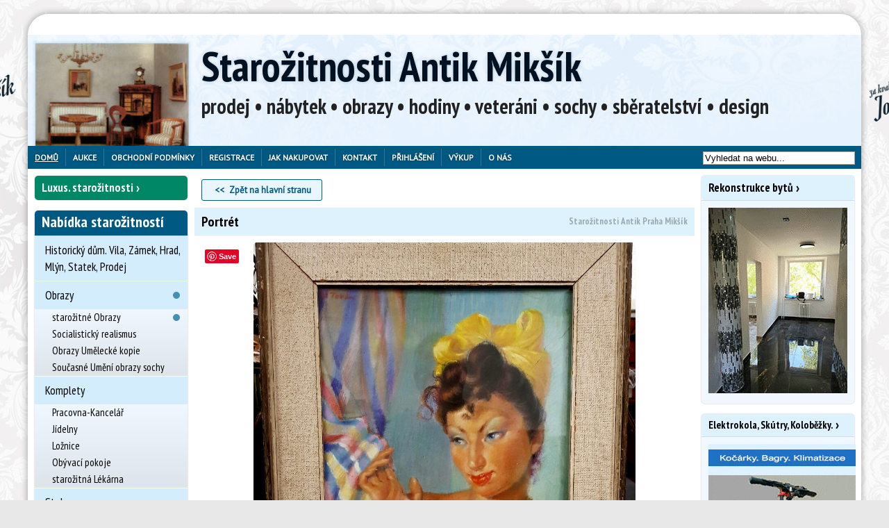

--- FILE ---
content_type: text/html; charset=utf-8
request_url: https://www.antiquemobel.cz/inzerat/12380/portret.html?ask
body_size: 16390
content:

<!doctype html>

<html>

<head>

	<title>Portrét - Starožitnosti Antik Mikšík</title>

	<meta charset="utf-8"/>

	<meta name="viewport" content="width=device-width, initial-scale=1"/>

	<meta http-equiv="Content-Language" content="cs"/>

	<meta name="p:domain_verify" content="5083d4abb07bd34d099f2e3aac858bad"/>

	
		<meta name="description" content="Pastel na kartonu, původní rám. Původ Francie, datace 1930, Art-Deco"/>

	
	
		<meta property="og:site_name" content="Starožitnictví Antik Praha Mikšík">

		<meta property="og:type" content="product.item">

		<meta property="og:url" content="https://www.antiquemobel.cz/inzerat/12380/portret.html">

		<meta property="og:title" content="Portrét - Starožitnosti Antik Mikšík">

		<meta property="og:description" content="Pastel na kartonu, původní rám. Původ Francie, datace 1930, Art-Deco">

		<meta property="og:image" content="https://www.antiquemobel.cz/images/1/23/80/51343.jpg">

		<meta property="og:image:url" content="https://www.antiquemobel.cz/images/1/23/80/51343.jpg">

		<meta property="og:image:secure_url" content="https://www.antiquemobel.cz/images/1/23/80/51343.jpg">

		<link rel="publisher" href="http://plus.google.com/+AntiquemobelCz/"/>

	
	<link type="text/css" href="/templates/default/css/cached.css?_=1702030173" rel="stylesheet" />
<link type="text/css" href="/css/custom-theme/jquery-ui-1.7.1.custom.css" rel="stylesheet" />
<link type="text/css" href="/templates/default/css/print.css" rel="stylesheet" media="print" />
<link type="text/css" href="/js/slick/slick.min.css?ver=1" rel="stylesheet" media="screen" />
<link type="text/css" href="/js/slick/slick-theme.min.css?ver=1" rel="stylesheet" media="screen" />
<link type="text/css" href="/js/fancybox-1.3.4/jquery.fancybox-1.3.4.css" rel="stylesheet" media="screen" />
<script>
﻿/*! head.load - v1.0.3 */
(function(n,t){"use strict";function w(){}function u(n,t){if(n){typeof n=="object"&&(n=[].slice.call(n));for(var i=0,r=n.length;i<r;i++)t.call(n,n[i],i)}}function it(n,i){var r=Object.prototype.toString.call(i).slice(8,-1);return i!==t&&i!==null&&r===n}function s(n){return it("Function",n)}function a(n){return it("Array",n)}function et(n){var i=n.split("/"),t=i[i.length-1],r=t.indexOf("?");return r!==-1?t.substring(0,r):t}function f(n){(n=n||w,n._done)||(n(),n._done=1)}function ot(n,t,r,u){var f=typeof n=="object"?n:{test:n,success:!t?!1:a(t)?t:[t],failure:!r?!1:a(r)?r:[r],callback:u||w},e=!!f.test;return e&&!!f.success?(f.success.push(f.callback),i.load.apply(null,f.success)):e||!f.failure?u():(f.failure.push(f.callback),i.load.apply(null,f.failure)),i}function v(n){var t={},i,r;if(typeof n=="object")for(i in n)!n[i]||(t={name:i,url:n[i]});else t={name:et(n),url:n};return(r=c[t.name],r&&r.url===t.url)?r:(c[t.name]=t,t)}function y(n){n=n||c;for(var t in n)if(n.hasOwnProperty(t)&&n[t].state!==l)return!1;return!0}function st(n){n.state=ft;u(n.onpreload,function(n){n.call()})}function ht(n){n.state===t&&(n.state=nt,n.onpreload=[],rt({url:n.url,type:"cache"},function(){st(n)}))}function ct(){var n=arguments,t=n[n.length-1],r=[].slice.call(n,1),f=r[0];return(s(t)||(t=null),a(n[0]))?(n[0].push(t),i.load.apply(null,n[0]),i):(f?(u(r,function(n){s(n)||!n||ht(v(n))}),b(v(n[0]),s(f)?f:function(){i.load.apply(null,r)})):b(v(n[0])),i)}function lt(){var n=arguments,t=n[n.length-1],r={};return(s(t)||(t=null),a(n[0]))?(n[0].push(t),i.load.apply(null,n[0]),i):(u(n,function(n){n!==t&&(n=v(n),r[n.name]=n)}),u(n,function(n){n!==t&&(n=v(n),b(n,function(){y(r)&&f(t)}))}),i)}function b(n,t){if(t=t||w,n.state===l){t();return}if(n.state===tt){i.ready(n.name,t);return}if(n.state===nt){n.onpreload.push(function(){b(n,t)});return}n.state=tt;rt(n,function(){n.state=l;t();u(h[n.name],function(n){f(n)});o&&y()&&u(h.ALL,function(n){f(n)})})}function at(n){n=n||"";var t=n.split("?")[0].split(".");return t[t.length-1].toLowerCase()}function rt(t,i){function e(t){t=t||n.event;u.onload=u.onreadystatechange=u.onerror=null;i()}function o(f){f=f||n.event;(f.type==="load"||/loaded|complete/.test(u.readyState)&&(!r.documentMode||r.documentMode<9))&&(n.clearTimeout(t.errorTimeout),n.clearTimeout(t.cssTimeout),u.onload=u.onreadystatechange=u.onerror=null,i())}function s(){if(t.state!==l&&t.cssRetries<=20){for(var i=0,f=r.styleSheets.length;i<f;i++)if(r.styleSheets[i].href===u.href){o({type:"load"});return}t.cssRetries++;t.cssTimeout=n.setTimeout(s,250)}}var u,h,f;i=i||w;h=at(t.url);h==="css"?(u=r.createElement("link"),u.type="text/"+(t.type||"css"),u.rel="stylesheet",u.href=t.url,t.cssRetries=0,t.cssTimeout=n.setTimeout(s,500)):(u=r.createElement("script"),u.type="text/"+(t.type||"javascript"),u.src=t.url);u.onload=u.onreadystatechange=o;u.onerror=e;u.async=!1;u.defer=!1;t.errorTimeout=n.setTimeout(function(){e({type:"timeout"})},7e3);f=r.head||r.getElementsByTagName("head")[0];f.insertBefore(u,f.lastChild)}function vt(){for(var t,u=r.getElementsByTagName("script"),n=0,f=u.length;n<f;n++)if(t=u[n].getAttribute("data-headjs-load"),!!t){i.load(t);return}}function yt(n,t){var v,p,e;return n===r?(o?f(t):d.push(t),i):(s(n)&&(t=n,n="ALL"),a(n))?(v={},u(n,function(n){v[n]=c[n];i.ready(n,function(){y(v)&&f(t)})}),i):typeof n!="string"||!s(t)?i:(p=c[n],p&&p.state===l||n==="ALL"&&y()&&o)?(f(t),i):(e=h[n],e?e.push(t):e=h[n]=[t],i)}function e(){if(!r.body){n.clearTimeout(i.readyTimeout);i.readyTimeout=n.setTimeout(e,50);return}o||(o=!0,vt(),u(d,function(n){f(n)}))}function k(){r.addEventListener?(r.removeEventListener("DOMContentLoaded",k,!1),e()):r.readyState==="complete"&&(r.detachEvent("onreadystatechange",k),e())}var r=n.document,d=[],h={},c={},ut="async"in r.createElement("script")||"MozAppearance"in r.documentElement.style||n.opera,o,g=n.head_conf&&n.head_conf.head||"head",i=n[g]=n[g]||function(){i.ready.apply(null,arguments)},nt=1,ft=2,tt=3,l=4,p;if(r.readyState==="complete")e();else if(r.addEventListener)r.addEventListener("DOMContentLoaded",k,!1),n.addEventListener("load",e,!1);else{r.attachEvent("onreadystatechange",k);n.attachEvent("onload",e);p=!1;try{p=!n.frameElement&&r.documentElement}catch(wt){}p&&p.doScroll&&function pt(){if(!o){try{p.doScroll("left")}catch(t){n.clearTimeout(i.readyTimeout);i.readyTimeout=n.setTimeout(pt,50);return}e()}}()}i.load=i.js=ut?lt:ct;i.test=ot;i.ready=yt;i.ready(r,function(){y()&&u(h.ALL,function(n){f(n)});i.feature&&i.feature("domloaded",!0)})})(window);
/*
//# sourceMappingURL=head.load.min.js.map
*/</script>
<script>
	head.js('/js/jquery.min.js','/js/jquery.migrate.js','/js/jquery.cookie.min.js','/js/slick/slick.min.js','/js/fancybox-1.3.4/jquery.easing-1.3.pack2.js','/js/fancybox-1.3.4/jquery.mousewheel.min.js','/js/last.js','/js/matchHeight.min.js','/js/scripts.js');
</script>
<script>
head.ready("last.js", function() { 	$(document).ready(function() {		let $selected    = $(".page .main_catalog .selected"),			 $menuWrapper = $(".main_catalog .menu_out");		if($menuWrapper.length > 0 && $menuWrapper[0].offsetWidth >= (window.innerWidth - 10)) {			if($selected.length === 0) {				$(".page .main_catalog").hide();			} else {				$menuWrapper.find("label.show-catalog").css("display", "none");				$selected.parents("li.level0").siblings("li.level0").hide();			}		}		let $moreLinks = $(".more-link");		$moreLinks.each(function() {			let $btn = $(this);			$btn.on("click", function(e) {				e.preventDefault();				let $more = $btn.siblings(".more");				if($more.hasClass("hidden")) {					$more.removeClass("hidden");					$btn.html("Zobrazit méně");				} else {					$more.addClass("hidden");					$btn.html(" ... Zobrazit více");				}			});		});	});
});
</script>
<script>
head.ready("last.js", function() { 
var arrayUnique = function(a) {
    return a.reduce(function(p, c) {
        if (p.indexOf(c) < 0) p.push(c);
        return p;
    }, []);
};
Array.prototype.remove = function(value) {
  var idx = this.indexOf(value);
  if (idx != -1) {
      return this.splice(idx, 1); // The second parameter is the number of elements to remove.
  }
  return false;
}

var cb = [];

$( document ).ready(function() {
	$(".unfavbutton").click(function(e) {
			if (typeof ga!='undefined') { ga('send', 'event', 'Buttons', 'unfav', 'Detail'); }
	        e.preventDefault();
			cb.remove($(this).data('id'));
			$.get('fav/unfav'+'/'+$(this).data('id'));

			$("#fav_clipboard span").text(cb.length);

			$(this).hide();
			$("#favbutton"+$(this).data('id')).show();
	});

	$(".favbutton").click(function(e) {
	        e.preventDefault();

		if (typeof ga!='undefined') { ga('send', 'event', 'Buttons', 'fav', 'Detail'); }
        var cart = $('#fav_clipboard').show();
        var imgtodrag = $(this);
		cb.push(imgtodrag.data('id'));
		cb = arrayUnique(cb);
		$.get('fav/fav'+'/'+$(this).data('id'));
		
		$("#fav_clipboard span").text(cb.length);
        if (imgtodrag) {
            var imgclone = imgtodrag.clone()
                .offset({
                top: imgtodrag.offset().top,
                left: imgtodrag.offset().left
            })
                .css({
                'opacity': '0.5',
                    'position': 'absolute',
                    'height': '30px',
                    'width': '100px',
                    'z-index': '100'
            })
                .appendTo($('body'))
                .animate({
                'top': cart.offset().top,
                    'left': cart.offset().left,
                    'width': '100px',
                    'height': '5px'
            }, 1000, 'easeInOutExpo');
            
            imgclone.animate({
                'width': 100,
                'height': 0
            }, function(){
                $(this).detach();
            });
        }
		$(this).hide();
		$("#unfavbutton"+$(this).data('id')).show();

    });		
});

});
</script>

	<script type="text/javascript">

		WebFontConfig = {

			google: {families: ['PT+Sans::latin,latin-ext', 'PT+Sans+Narrow:400,700:latin,latin-ext']}

		};

		(function() {

			var wf = document.createElement('script');

			wf.src = ('https:' == document.location.protocol ? 'https' : 'http') +

				'://ajax.googleapis.com/ajax/libs/webfont/1/webfont.js';

			wf.type = 'text/javascript';

			wf.async = 'true';

			var s = document.getElementsByTagName('script')[0];

			s.parentNode.insertBefore(wf, s);

		})();

	</script>

	<script>

		(function(i, s, o, g, r, a, m) {

			i['GoogleAnalyticsObject'] = r;

			i[r] = i[r] || function() {

				(i[r].q = i[r].q || []).push(arguments)

			}, i[r].l = 1 * new Date();

			a = s.createElement(o),

				m = s.getElementsByTagName(o)[0];

			a.async = 1;

			a.src = g;

			m.parentNode.insertBefore(a, m)

		})(window, document, 'script', 'https://www.google-analytics.com/analytics.js', 'ga');



		ga('create', 'UA-78379708-1', 'auto');

		ga('send', 'pageview');



	</script>
	
	<link rel="stylesheet" href="https://cdn.jsdelivr.net/gh/fancyapps/fancybox@3.5.7/dist/jquery.fancybox.min.css" />
	<style type="text/css">
	.fancybox-bg { width: 100%; height: 100%; }
	</style>

</head>

<body class="page">

<div id="fb-root"></div>

<script>(function(d, s, id) {

		var js, fjs = d.getElementsByTagName(s)[0];

		if(d.getElementById(id)) {

			return;

		}

		js = d.createElement(s);

		js.id = id;

		js.src = "//connect.facebook.net/cs_CZ/sdk.js#xfbml=1&version=v2.9";

		fjs.parentNode.insertBefore(js, fjs);

	}(document, 'script', 'facebook-jssdk'));</script>


<div class='top-shadow'></div>


<div class="envelope">

	<!-- module -->
<section>
	<div class="kvalita-r">
			<div class="mod_custom ">
					</div>
	
	</div>	<!-- /module -->
</section>
<!-- module -->
<section>
	<div class="kvalita-l">
			<div class="mod_custom ">
					</div>
	
	</div>	<!-- /module -->
</section>

	<div class="outer">

		<header>

			<div class="header">

				
				
				
				<!-- module -->
<section>
	
			<div class="mod_fav ">
			
	


<div id="fav_clipboard" style='width: 200px;height: 30px;font-size: 15px;position: absolute;top: -26px;right: 20px;display:none'>
<img alt="Oblíbené" src="/images/star.png" /> <a href="/oblibene/">Oblíbené: <span id="fav_count"></span> položek</a></div>
		</div>
	
		<!-- /module -->
</section>
<!-- module -->
<section>
	<div class="popiswebu">
			<div class="mod_custom ">
			<!--<h2 style='font-size:24px'>prodej &bull; nábytek &bull; obrazy &bull; hodiny &bull; veteráni &bull; sochy &bull; sběratelství</h2>-->		</div>
	
	</div>	<!-- /module -->
</section>
<!-- module -->
<section>
	
			<div class="mod_shophead ">
			<div id="logo"><h1 class='title'><a href="/">Starožitnosti Antik Mikšík</a></h1></div>
<div class='popiswebu'>
<h2 class='catclaim'>prodej • nábytek • obrazy • hodiny • veteráni • sochy • sběratelství • design</h2>
</div>		</div>
	
		<!-- /module -->
</section>

			</div>

			<div class="top">

				<!-- module -->
<section>
	
			<div class="mod_custom ">
			<div class="mobile-home">
<a href="/">Domů</a>
</div>
<div class="mobile-login">
<a href="/login">Přihlášení</a>
</div>		</div>
	
		<!-- /module -->
</section>
<!-- module -->
<section>
	
			<div class="mod_menu ">
			<nav><div class='menu_out'>
<label for="show-menu" class='show-menu' style='display:none' ></label>
<input type="checkbox" id="show-menu" role="button"  style='display:none' /><ul class='menu'>
<li class='hide  selected'><a href="/" class="selected">Domů</a>
 <ul> <!-- sub -->
<li class='hide  '><a href="/novinky">Novinky</a></li>
<li class='hide  '><a href="/slevy">Slevy</a></li>

 </ul> <!-- /sub --> 
</li>
<li class='hide  '><a href="/aukce">Aukce</a></li>
<li class='hide  '><a href="/podminky">Obchodní podmínky</a></li>
<li class='hide  '><a href="/registrace">Registrace</a></li>
<li class='hide  '><a href="/jak-nakupovat">Jak nakupovat</a>
 <ul> <!-- sub -->
<li class='hide  '><a href="/jak-nakupovat/jak-nakupovat">Jak nakupovat</a></li>
<li class='hide  '><a href="/kupni-smlouva?print=1">Kupní smlouva</a></li>

 </ul> <!-- /sub --> 
</li>
<li class='hide  '><a href="/kontakt">Kontakt</a>
 <ul> <!-- sub -->
<li class='hide nomobile '><a href="/kontakt">Kontakt</a></li>
<li class='hide nomobile '><a href="/kontakt/poptavka">Poptávka</a></li>

 </ul> <!-- /sub --> 
</li>
<li class='hide  '><a href="/login">Přihlášení</a></li>
<li class='hide  '><a href="/vykup">Výkup</a></li>
<li class='hide  '><a href="/kontakt/o-nas">O nás</a>
 <ul> <!-- sub -->
<li class='hide  '><a href="/o-nas-link/gdpr">GDPR</a></li>

 </ul> <!-- /sub --> 
</li>
</ul>

</div> <!-- menu_out --> 
</nav>
		</div>
	
		<!-- /module -->
</section>
<!-- module -->
<section>
	<div class="search">
			<div class="mod_custom  ahref">
			<form action="/search" method='get'>
<div>
<input id='searchinput' name='q' value='Vyhledat na webu...' onclick="this.value=''" />
<input class='hidden' type='submit' name='ok' value='Hledat' />
</div>
</form>		</div>
	
	</div>	<!-- /module -->
</section>
<!-- module -->
<section>
	<div class="google-translate">
			<div class="mod_custom ">
			<div id="google_translate_element"></div><script type="text/javascript">function googleTranslateElementInit() {new google.translate.TranslateElement({pageLanguage: 'cs', layout: google.translate.TranslateElement.InlineLayout.SIMPLE}, 'google_translate_element');}</script><script type="text/javascript" src="//translate.google.com/translate_a/element.js?cb=googleTranslateElementInit"></script>		</div>
	
	</div>	<!-- /module -->
</section>

			</div>



			
		</header>



		<div class="main">

			<aside>

				<div class="side">

					<!-- module -->
<section class="in-row-1">
	<div class="nabytek-jako-sperk_mobile">
		<div class="module mod_custom  ahref">
		<h2 ><a href="/luxusni-starozitnosti" style="">Luxus. starožitnosti</a></h2>
				</div>
	
	</div>	<!-- /module -->
</section>
<!-- module -->
<section class="in-row-1">
	<div class="aukce-odkaz">
		<div class="module mod_custom  ahref">
		<h2 ><a href="/aukce" style="">Aukce</a></h2>
				</div>
	
	</div>	<!-- /module -->
</section>
<!-- module -->
<section class="in-row-2">
	<div class="in-row-2-link-3">
		<div class="module mod_custom  ahref">
		<h2 ><a href="/obrazy" style="">Obrazy</a></h2>
				</div>
	
	</div>	<!-- /module -->
</section>
<!-- module -->
<section class="in-row-2">
	<div class="in-row-2-link-2">
		<div class="module mod_custom  ahref">
		<h2 ><a href="/starozitne-hodiny" style="">Hodiny</a></h2>
				</div>
	
	</div>	<!-- /module -->
</section>
<!-- module -->
<section>
	<div class="mod_catalog main_catalog">
		<div class="module mod_catalog ">
		<h2 >Nabídka starožitností</h2>
					<div class="module_content">
				<nav><div class='menu_out'>
<label for="show-catalog-starozitnosti" class='show-catalog'></label>
<input type="checkbox" class="show-catalog" id="show-catalog-starozitnosti" role="button" style='display:none' checked="checked"/><ul id='menu-catalog-starozitnosti' class='menu-catalog'>
<li class='level0'><div class='modcatlink level0 '><a href="/historicky-dum-vila-zamek-hrad-mlyn-statek-prodej" class="level0">Historický dům. Vila, Zámek, Hrad, Mlýn, Statek, Prodej</a></div></li>
<li class='level0'><input id='modcat157' type='checkbox'  />
<div class='modcatlink level0 '><a href="/obrazy" class="level0 marked ">Obrazy</a></div><label for='modcat157'></label>
 <ul > <!-- sub -->
<li class='level1'><div class='modcatlink level1 '><a href="/starozitne-obrazy-prodej" class="marked level1">starožitné Obrazy</a></div></li>
<li class='level1'><div class='modcatlink level1 '><a href="/socialisticky-realismu-obraz-socha" class="level1">Socialistický realismus</a></div></li>
<li class='level1'><div class='modcatlink level1 '><a href="/obraz-socha-kopie" class="level1">Obrazy Umělecké kopie</a></div></li>
<li class='level1'><div class='modcatlink level1 '><a href="/soucasne-umeni-obraz-socha" class="level1">Současné Umění obrazy sochy</a></div></li>

 </ul> <!-- /sub --> 
</li>
<li class='level0'><input id='modcat156' type='checkbox'  />
<div class='modcatlink level0 '><a href="/komplety-nabytek" class="level0">Komplety</a></div><label for='modcat156'></label>
 <ul > <!-- sub -->
<li class='level1'><div class='modcatlink level1 '><a href="/starozitna-pracovna-kancelar" class="level1">Pracovna-Kancelář</a></div></li>
<li class='level1'><div class='modcatlink level1 '><a href="/starozitna-jidelna-komplety" class="level1">Jídelny</a></div></li>
<li class='level1'><div class='modcatlink level1 '><a href="/starozitna-loznice" class="level1">Ložnice</a></div></li>
<li class='level1'><div class='modcatlink level1 '><a href="/starozitny-obyvaci-pokoj-komplet" class="level1">Obývací pokoje</a></div></li>
<li class='level1'><div class='modcatlink level1 '><a href="/starozitna-lekarna-doza-vaha" class="level1">starožitná Lékárna</a></div></li>

 </ul> <!-- /sub --> 
</li>
<li class='level0 special-mark'><input id='modcat222' type='checkbox'  />
<div class='modcatlink level0 '><a href="/stoly" class="level0">Stoly</a></div><label for='modcat222'></label>
 <ul > <!-- sub -->
<li class='level1 special-mark'><div class='modcatlink level1 '><a href="/jidelni-stul-stolek" class="level1">Jídelní stoly</a></div></li>
<li class='level1 special-mark'><div class='modcatlink level1 '><a href="/starozitne-pracovni-stoly" class="level1">Pracovní stoly</a></div></li>
<li class='level1 special-mark'><div class='modcatlink level1 '><a href="/konferencni-servirovaci-stolky" class="level1">Konferenční, servírovací stolky</a></div></li>
<li class='level1 special-mark'><div class='modcatlink level1 '><a href="/konzolove-toaletni-stolky-hraci" class="level1">Konzolové, toaletní, hrací stolky</a></div></li>

 </ul> <!-- /sub --> 
</li>
<li class='level0'><input id='modcat151' type='checkbox'  />
<div class='modcatlink level0 '><a href="/starozitny-nabytek" class="level0">Nábytek</a></div><label for='modcat151'></label>
 <ul > <!-- sub -->
<li class='level1'><div class='modcatlink level1 '><a href="/starozitne-kreslo-zidle-gauc-sofa" class="level1">Křesla židle pohovky</a></div></li>
<li class='level1'><div class='modcatlink level1 '><a href="/starozitne-zrcadlo" class="level1">Zrcadla</a></div></li>
<li class='level1'><div class='modcatlink level1 '><a href="/starozitny-sklenik-stribrnik" class="level1">Skleníky</a></div></li>
<li class='level1'><div class='modcatlink level1 '><a href="/starozitna-knihovna" class="level1">Knihovny</a></div></li>
<li class='level1'><div class='modcatlink level1 '><a href="/starozitna-skrin" class="level1">Skříně</a></div></li>
<li class='level1'><div class='modcatlink level1 '><a href="/starozitny-sekretar-kabinet" class="level1">Sekretáře</a></div></li>
<li class='level1'><div class='modcatlink level1 '><a href="/starozitny-pribornik-talirnik" class="level1">Příborníky</a></div></li>
<li class='level1'><div class='modcatlink level1 '><a href="/starozitna-komoda-manzetnik" class="level1">Komody</a></div></li>
<li class='level1'><div class='modcatlink level1 '><a href="/starozitna-truhla-pokladna" class="level1">Truhly</a></div></li>
<li class='level1'><div class='modcatlink level1 '><a href="/starozitny-kredenc" class="level1">Kredenc</a></div></li>
<li class='level1'><div class='modcatlink level1 '><a href="/starozitny-paravan-police" class="level1">Paravany Police</a></div></li>
<li class='level1'><div class='modcatlink level1 '><a href="/starozitny-vesak-sloup" class="level1">Věšáky Sloupy</a></div></li>
<li class='level1'><div class='modcatlink level1 '><a href="/krb-krbove-oblozeni-antik" class="level1">Krbové obložení</a></div></li>
<li class='level1'><div class='modcatlink level1 '><a href="/starozotna-kamna-americka-kachlova-krb" class="level1">Kamna, krby</a></div></li>
<li class='level1'><div class='modcatlink level1 '><a href="/starozitny-lustr-lampa-svitidlo" class="level1">Lustry lampy svítidla</a></div></li>

 </ul> <!-- /sub --> 
</li>
<li class='level0'><div class='modcatlink level0 '><a href="/industrial-antik" class="level0">Industrial</a></div></li>
<li class='level0'><input id='modcat158' type='checkbox'  />
<div class='modcatlink level0 '><a href="/starozitne-hodiny" class="level0">Hodiny</a></div><label for='modcat158'></label>
 <ul > <!-- sub -->
<li class='level1'><div class='modcatlink level1 '><a href="/starozitne-pendlovky" class="level1">Pendlovky</a></div></li>
<li class='level1'><div class='modcatlink level1 '><a href="/starozitne-nastenne-hodiny" class="level1">Nástěnné Hodiny</a></div></li>
<li class='level1'><div class='modcatlink level1 '><a href="/starozitne-podlahove-hodiny" class="level1">Podlahové Hodiny</a></div></li>
<li class='level1'><div class='modcatlink level1 '><a href="/starozitne-stolni-hodiny" class="level1">Stolní, Krbové Hodiny</a></div></li>
<li class='level1'><div class='modcatlink level1 '><a href="/starozitne-kapesni-hodinky" class="level1">Kapesní Hodinky</a></div></li>
<li class='level1'><div class='modcatlink level1 '><a href="/starozitne-naramkove-hodinky" class="level1">Náramkové Hodinky</a></div></li>
<li class='level1'><div class='modcatlink level1 '><a href="/hodinky-prim" class="level1">Hodinky PRIM</a></div></li>
<li class='level1'><div class='modcatlink level1 '><a href="/starozitne-vezni-hodiny" class="level1">Věžní Hodiny</a></div></li>
<li class='level1'><div class='modcatlink level1 '><a href="/art-deco-hodiny" class="level1">Art Deco Hodiny</a></div></li>
<li class='level1'><div class='modcatlink level1 '><a href="/empirove-hodiny-miksik" class="level1">Empírové Hodiny</a></div></li>
<li class='level1'><div class='modcatlink level1 '><a href="/biedermeier-hodiny-miksik" class="level1">Biedermeier Hodiny</a></div></li>

 </ul> <!-- /sub --> 
</li>
<li class='level0'><input id='modcat193' type='checkbox'  />
<div class='modcatlink level0 '><a href="/historicke-zbrane-vsechny" class="level0">Historické zbraně</a></div><label for='modcat193'></label>
 <ul > <!-- sub -->
<li class='level1'><div class='modcatlink level1 '><a href="/historicke-zbrane" class="level1">Historické zbraně</a></div></li>
<li class='level1'><div class='modcatlink level1 '><a href="/zbrane-uniformy-militarie" class="level1">Zbraně, uniformy, militaria 1939-45</a></div></li>
<li class='level1'><div class='modcatlink level1 '><a href="/lovecky-tesak" class="level1">Lovecký Tesák</a></div></li>

 </ul> <!-- /sub --> 
</li>
<li class='level0'><input id='modcat152' type='checkbox'  />
<div class='modcatlink level0 '><a href="/sberatelstvi-starozitnosti" class="level0">Sběratelství</a></div><label for='modcat152'></label>
 <ul > <!-- sub -->
<li class='level1'><div class='modcatlink level1 '><a href="/sberatelstvi-2" class="level1">Sběratelství 2</a></div></li>
<li class='level1'><div class='modcatlink level1 '><a href="/knihy" class="level1">Knihy</a></div></li>
<li class='level1'><div class='modcatlink level1 '><a href="/orchestrion-flasinet-polyphon" class="level1">Orchestrion Flašinet Polyphon</a></div></li>
<li class='level1'><div class='modcatlink level1 '><a href="/starozitne-hracky-auta-kocarky-panenky" class="level1">Panenky Kočárky Auta Hračky</a></div></li>
<li class='level1'><div class='modcatlink level1 '><a href="/starozitne-kocarky" class="level1">Kočárky</a></div></li>
<li class='level1'><div class='modcatlink level1 '><a href="/loutky" class="level1">Loutky</a></div></li>
<li class='level1'><div class='modcatlink level1 '><a href="/betlem-vanocni-ozdoby" class="level1">Betlémy</a></div></li>
<li class='level1'><div class='modcatlink level1 '><a href="/reklamni-cedule-zasobnik-kasa" class="level1">Reklamní předměty</a></div></li>
<li class='level1'><div class='modcatlink level1 '><a href="/starozitne-sklo-vaza-misa-doza" class="level1">Sklo-Váza</a></div></li>
<li class='level1'><div class='modcatlink level1 '><a href="/starozitny-porcelan-socha-doza" class="level1">Porcelán</a></div></li>
<li class='level1'><div class='modcatlink level1 '><a href="/starozitne-hudebni-nastroje-housle-harmonika-harfa-piano" class="level1">Hudební nástroje</a></div></li>
<li class='level1'><div class='modcatlink level1 '><a href="/zidovske-obradni-predmety" class="level1">Židovské obřadní předměty</a></div></li>
<li class='level1'><div class='modcatlink level1 '><a href="/pivni-korbel" class="level1">Pivní Korbely</a></div></li>
<li class='level1'><div class='modcatlink level1 '><a href="/starozitny-trezor-popelka-zamek-pokladna" class="level1">Trezory, Zámky, kované Pokladny</a></div></li>
<li class='level1'><div class='modcatlink level1 '><a href="/starozitny-narezovy-stroje-berkel" class="level1">Berkel - Nářezové stroje</a></div></li>
<li class='level1'><div class='modcatlink level1 '><a href="/starozitny-psaci-stroj" class="level1">Psací stroje</a></div></li>
<li class='level1'><div class='modcatlink level1 '><a href="/starozitny-mlynek-kavomlynky" class="level1">Mlýnky Hmoždíře</a></div></li>
<li class='level1'><div class='modcatlink level1 '><a href="/kompas-barometr-dalekohled" class="level1">Kompas, Barometr, Dalekohled</a></div></li>
<li class='level1'><div class='modcatlink level1 '><a href="/orientalni-koberc" class="level1">Orientální koberce</a></div></li>
<li class='level1'><div class='modcatlink level1 '><a href="/starozitne-cinove-nadobi-talir-svicen-korbel" class="level1">Cínové nádobí - svícny</a></div></li>
<li class='level1'><div class='modcatlink level1 '><a href="/kovana-mriz-brana-zabradli-zamek" class="level1">Kovářské práce</a></div></li>
<li class='level1'><div class='modcatlink level1 '><a href="/okna-vrata-dvere" class="level1">Stará okna vrata dveře vitráže</a></div></li>
<li class='level1'><div class='modcatlink level1 '><a href="/kniha-pohled-plakat-papir" class="level1">Knihy pohledy plakáty</a></div></li>
<li class='level1'><div class='modcatlink level1 '><a href="/vanocni-ozdoby" class="level1">Vánoční ozdoby</a></div></li>
<li class='level1'><div class='modcatlink level1 '><a href="/velikonocni-kraslice" class="level1">Velikonoční Kraslice</a></div></li>

 </ul> <!-- /sub --> 
</li>
<li class='level0'><input id='modcat153' type='checkbox'  />
<div class='modcatlink level0 '><a href="/starozitne-sochy" class="level0">Sochy</a></div><label for='modcat153'></label>
 <ul > <!-- sub -->
<li class='level1'><div class='modcatlink level1 '><a href="/maska-socha-afrika-asie" class="level1">Sochy, Masky, Afrika, Asie</a></div></li>
<li class='level1'><div class='modcatlink level1 '><a href="/starozitna-socha-plastiky" class="level1">starožitné Sochy</a></div></li>

 </ul> <!-- /sub --> 
</li>
<li class='level0'><input id='modcat155' type='checkbox'  />
<div class='modcatlink level0 '><a href="/sperky-sberatelstvi" class="level0">Šperky</a></div><label for='modcat155'></label>
 <ul > <!-- sub -->
<li class='level1'><div class='modcatlink level1 '><a href="/sperky-zlato-stribro-kameny" class="level1">Šperky zlato stříbro</a></div></li>

 </ul> <!-- /sub --> 
</li>
<li class='level0'><div class='modcatlink level0 '><a href="/veterani" class="level0">Veteráni</a></div></li>
<li class='level0'><div class='modcatlink level0 '><a href="/technicke" class="level0">Technické kuriozity</a></div></li>
<li class='level0'><div class='modcatlink level0 '><a href="/historicke-zemedelske-stroje" class="level0">Historické zemědělské stroje</a></div></li>
<li class='level0'><input id='modcat175' type='checkbox'  />
<div class='modcatlink level0 '><a href="/kolonial-reznik-reklamni-predmety" class="level0">Koloniál. Starý obchod 1930</a></div><label for='modcat175'></label>
 <ul > <!-- sub -->
<li class='level1'><div class='modcatlink level1 '><a href="/starozitne-reklamni-cedule" class="level1">Reklama Koloniál</a></div></li>
<li class='level1'><div class='modcatlink level1 '><a href="/zasobnik-na-kavu-ocet-horcici-petrolej" class="level1">Zásobník Kávu Ocet Hořčici Petrolej</a></div></li>
<li class='level1'><div class='modcatlink level1 '><a href="/stara-prazirna-na-kavu" class="level1">Pražírna na Kávu</a></div></li>
<li class='level1'><div class='modcatlink level1 '><a href="/starozitna-pokladna-kasa" class="level1">Pokladna. Kasa. National</a></div></li>
<li class='level1'><div class='modcatlink level1 '><a href="/starozitne-vahy" class="level1">Váhy kupecké, kuchyňské, lékařské,</a></div></li>
<li class='level1'><div class='modcatlink level1 '><a href="/kolonial-stary-ochod" class="level1">Koloniál. Starý obchod</a></div></li>
<li class='level1'><div class='modcatlink level1 '><a href="/stary-reznicky-kram" class="level1">Řeznický Krám</a></div></li>
<li class='level1'><div class='modcatlink level1 '><a href="/reznicke-lednice" class="level1">Řeznické Lednice</a></div></li>
<li class='level1'><div class='modcatlink level1 '><a href="/new-node" class="level1">Berkel Zbrojovka nářezové stroje</a></div></li>
<li class='level1'><div class='modcatlink level1 '><a href="/stare-penize-bankovky" class="level1">Staré peníze, bankovky</a></div></li>
<li class='level1'><div class='modcatlink level1 '><a href="/stare-reklamni-katalogy" class="level1">Reklamní katalogy, účetní knihy</a></div></li>
<li class='level1'><div class='modcatlink level1 '><a href="/stare-lahve-pivo-limonada" class="level1">Lahve Pivo Mléko Sodovka</a></div></li>
<li class='level1'><div class='modcatlink level1 '><a href="/stara-figurina-reklamni-pana" class="level1">Figuriny</a></div></li>
<li class='level1'><div class='modcatlink level1 '><a href="/kupecky-regal" class="level1">Kupecký regál</a></div></li>

 </ul> <!-- /sub --> 
</li>
<li class='level0'><div class='modcatlink level0 '><a href="/skrine" class="level0">Skříně</a></div></li>
</ul>

</div> <!-- menu_out --> 
</nav><br class='clear' />				<div class="clear" style="clear:both"></div>
			</div>
				</div>
	
	</div>	<!-- /module -->
</section>
<!-- module -->
<section>
	
			<div class="mod_shophead ">
			<div class='vykup-wrap'><a href='/vykup'><div class='vykup vykup-starozitnosti'><em>Výkup starožitností</em></div></a></div>		</div>
	
		<!-- /module -->
</section>
<!-- module -->
<section>
	
			<div class="mod_custom ">
			<div class='pujcovna-wrap'>
<a href='/vyber-starozitnosti/pujcovna-starozitna-slapaci-auta-kocarky-hracky'><div class='pujcovna'></div></a>
</div>		</div>
	
		<!-- /module -->
</section>
<!-- module -->
<section>
	
		<div class="module mod_article  ahref">
		<h2 ><a href="/clanek/30/pujcovna-starozitnosti.html">Půjčovna starožitností</a></h2>
				</div>
	
		<!-- /module -->
</section>
<!-- module -->
<section>
	
		<div class="module mod_sendpage ">
		<h2 >Poslat stránku</h2>
					<div class="module_content">
				

<div class="sendpageform">
<strong></strong>
<form action="/odeslat" method="post" accept-charset="utf-8" enctype="multipart/form-data"><input type='hidden' id='ck_39' value='0' />
<script>
document.getElementById('ck_39').value++;
</script>
<div>
<input type="hidden" name="formid" value="39" /><input type="hidden" name="url" value="https://www.antiquemobel.cz/inzerat/12380/portret.html" />
<input type="text" name="name" value="" placeholder="Vaše jméno" /><input type="text" name="email" value="" placeholder="E-mail známého" /><input type="submit" name="save" value="Odeslat" class="button" /></div>
</form></div><!-- /contactform -->

				<div class="clear" style="clear:both"></div>
			</div>
				</div>
	
		<!-- /module -->
</section>

					<br class="clear"/>

				</div> <!-- side -->

			</aside>



			<div class="content">

				<main>

					<!-- module -->
<section>
	
			<div class="mod_shophead ">
					</div>
	
		<!-- /module -->
</section>

					
					<a href="/" class="home-link double-chevron">Zpět na hlavní stranu</a>


<div class="addetail addetail2 ">

    
    <h1 itemprop="name">

        Portrét
        <span class="gray">Starožitnosti Antik Praha Mikšík</span>
    </h1>

    <div class="addetail_content">

        
    </div>
	
	<script type="application/ld+json">
        {
            "@context": "http://schema.org",
            "@type": "Product",
            "description": "Pastel na kartonu, původní rám. Původ Francie, datace 1930, Art-Deco",
            "name": "Portrét",
            "image": "https://www.antiquemobel.cz/images/1/23/80/51343.jpg",
                        "offers": {
                "@type": "Offer",
                "availability": "http://schema.org/InStock",
                "price": "5000",
                "priceCurrency": "CZK",
				"priceValidUntil": "2028-01-21",
				"url": "https://www.antiquemobel.cz/inzerat/12380"
            },
                        "brand": {
				"@type": "Thing",
				"name": "Antik Mikšík"
			},
            "sku": "12380"
        }
    </script>

    <div class="detail-photo-new">

        <div class="main-photo"><a href="/images/1/23/80/51343.jpg" title="Portrét" class="imgborder slideshow" data-fancybox="gallery" itemprop="image" data-image-url="/images/1/23/80/51343.jpg"><img src="/images/1/23/80/51343.jpg" alt="Portrét" /></a><a href="https://www.pinterest.com/pin/create/button/" data-pin-do="buttonPin" data-pin-media="https://www.antiquemobel.cz/images/1/23/80/51343.jpg"></a></div>
    </div>

        
    
    <div class='pushbox'>Líbí se Vám tento inzerát? <a class="phone" href="tel:00420602679919"><span class='icon-phone'></span> 602 679 919</a></div>
<div class="price-block"><div  class="price"><span >5 000</span> Kč</div><div  class="price"><span >&euro; 216</div></div>
    <div class="buttons">

        <a id="askbutton" href="/ask/index/12380" rel="nofollow" class="anybutton greenbutton">Dotaz</a><a id="resbutton" href="/buy/index/12380" rel="nofollow" class="buybutton">Rezervovat</a><a id="buybutton" href="/buy/index/12380" rel="nofollow" class="buybutton redbutton">Koupit</a><a id="borrowbutton" href="/buy/index/12380" rel="nofollow" class="buybutton redbutton">Půjčit</a><a href="/jak-nakupovat" class="anybutton bluebutton">Jak nakupovat?</a><a id="favbutton12380" class="favbutton anybutton greenbutton"  data-id="12380" href="javascript:void(0)">Do oblíbených</a><a id="unfavbutton12380" class="unfavbutton anybutton" style="display:none"  data-id="12380" href="javascript:void(0)">Odebrat z oblíbených</a><a href="#" class="anybutton" onclick="window.print()">Vytisknout</a>
    </div>

    <a name="buy"></a><div id='buy' style='display:none'><div class="infoplaceholder"></div><script type="text/javascript">
	$(document).ready(function() {
		$("#captcha1_hidden").val('24760');
		$("#captcha1").val('24760');
		$("#captchabox1").remove();
		/*$('a.popup').fancybox({
										 'titleShow': false,
										 'autoDimensions': false,
										 'width': '75%',
										 'height': '75%'
									 });*/
	});
</script>
<h3>Nákup Portrét</h3>Položka: <strong>Portrét</strong><br />Číslo nabídky: 12380<br /><br /><div class="orderform">
	<form action="/buy/index/12380" method="post" accept-charset="utf-8" enctype="multipart/form-data"><input type="hidden" name="return" value="inzerat/12380/portret.html?buy#buy" />	<dl>
		<dt><strong>ÚDAJE KUPUJÍCÍHO:</strong></dt>
		<dd>&nbsp;</dd>
	</dl>
	<dl style="border: 1px solid #000;padding: 1rem 0;">
				<dt>&nbsp;</dt>
				<dd><input type="radio" name="gender" value="pan" checked="checked" />Pan<input type="radio" name="gender" value="paní" />Paní</dd>
				<dt><strong>Jméno a příjmení:</strong></dt>
		<dd><input type="text" id="name" name="name" value="" /></dd>
				<dt><strong>Telefon:</strong></dt>
		<dd><input type="text" id="phone" name="phone" value="" /></dd>
					<dt><label for="email">E-Mail</label></dt>
			<dd><input type="text" id="email" name="email" value="" /></dd>
				</dl>
	<dl>
		<dt><strong>ÚDAJE PRO DORUČENÍ:</strong></dt>
		<dd>(údaje pro dopravní společnost TopTrans)</dd>
	</dl>
	<dl style="border: 1px solid #000;padding: 1rem 0;">
				<dt><label for="address1">Ulice, č.p.</label>:</dt>
		<dd><input type="text" id="address1" name="address1" value="" /></dd>
				<dt><label for="city">Obec</label>:</dt>
		<dd><input type="text" id="city" name="city" value="" /></dd>
				<dt><label for="zip">PSČ</label>:</dt>
		<dd><input type="text" id="zip" name="zip" value="" /></dd>
				<dt><label for="state">Stát</label>:</dt>
		<dd><input type="text" id="state" name="state" value="" /></dd>
	</dl>
	<dl>
		<dt><strong>FAKTURAČNÍ ÚDAJE:</strong></dt>
		<dd>(údaje jsou nepovinné, ale faktura bude vystavena jen při vyplnění)</dd>
	</dl>
	<dl style="border: 1px solid #000;padding: 1rem 0;">
				<dt><label style="font-weight: normal" for="company_name">Firma</label>:</dt>
		<dd><input type="text" id="company_name" name="company_name" value="" /></dd>
				<dt><label style="font-weight: normal" for="company_person">Jméno a příjmení</label>:</dt>
		<dd><input type="text" id="company_person" name="company_person" value="" /></dd>
				<dt><label style="font-weight: normal" for="company_id">IČ</label>:</dt>
		<dd><input type="text" id="company_id" name="company_id" value="" /></dd>
				<dt><label style="font-weight: normal" for="tax_id">DIČ</label>:</dt>
		<dd><input type="text" id="tax_id" name="tax_id" value="" /></dd>
				<dt><label style="font-weight: normal" for="company_street">Ulice, č.p.</label>:</dt>
		<dd><input type="text" id="company_street" name="company_street" value="" /></dd>
				<dt><label style="font-weight: normal" for="company_city">Obec</label>:</dt>
		<dd><input type="text" id="company_city" name="company_city" value="" /></dd>
				<dt><label style="font-weight: normal" for="company_zip">PSČ</label>:</dt>
		<dd><input type="text" id="company_zip" name="company_zip" value="" /></dd>
				<dt><label style="font-weight: normal" for="company_state">Stát</label>:</dt>
		<dd><input type="text" id="company_state" name="company_state" value="" /></dd>
	</dl>
	<dl style="border: 1px solid #000;padding: 1rem 0;">
				<dt><label for="notice">Zpráva prodejci</label>:</dt>
		<dd><textarea id="notice" name="notice" cols="50" rows="10">Kupuji „Portrét”.</textarea></dd>
				<dt><label for="heavyweight">Balné účtovat</label>:</dt>
				<dd><input type="radio" name="heavyweight" value="0" checked="checked" />do 20kg (300 Kč)<input type="radio" name="heavyweight" value="1" />nad 20kg (500Kč)</dd>

					<dt><label for="gdpr">&nbsp;</label></dt>
			<dd>
				<input type="hidden" name="gdpr" value="0" /><input type="checkbox" id="gdpr" name="gdpr" value="1" autocomplete="off" />				Uděluji souhlas ke <a href="/zpracovani-osobnich-udaju" target="_blank">zpracování osobních údajů</a>			</dd>
			</dl>
	<input type="hidden" name="reserve" value="0" /><input type="hidden" id="captcha1_hidden" name="captcha" value="" />		<dl id="captchabox1">
			<dt><label for="captcha">Vepište toto číslo: 24760</label></dt>
			<dd><input type="text" id="captcha1" name="captcha" value="" /></dd>
		</dl>
			<br class='clear'/>
	<dl>
<dt> &nbsp; </dt><dd>
<div style='display:table-cell'>
Dopravu zajišťuje firma TopTrans, více v <a href="/jak-nakupovat" class='popup'>informacích o dopravě</a>
<br />
Platba za zboží hotově (osobní odběr) nebo převodem
</div>
</dl>
	<!--<dl>
		<dt>&nbsp;</dt>
		<dd>Na prodané zboží je záruka 12 měsíců.</dd>
	</dl>-->
	<dl>
		<dt> &nbsp;</dt>
		<dd>Odesláním formuláře vyjadřujete souhlas s <a href="/podminky" class="popup">obchodními podmínkami</a></dd>
	</dl>	<dl>	<dt>&nbsp;</td>	<dd>Upozorňujeme, že nabízené zboží je staré a použité. Předměty můžou mít vady, které vznikly používáním a stářím. Předměty můžou mít praskliny, rez a jiné poškozeni. Dřevo, obrazy, tkaniny, koberce a jiné zboží může být napadeno červotočem, plísni, hmyzem, atd.. Některé předměty nemusí být kompletní a plně funkční. Opravené předměty nemusí být 100% původní. Berte prosím na vědomí, že na takové vady se záruka nevztahuje. Jsou to starožitnosti a může to být jejich přednost a plus. Předem děkuji za pochopeni.</dt>	</dl>
	<input type="submit" id="submitbuy" name="save" value="Odeslat" class="button buttonshift" style="width:150px" /></form></div><!-- /orderform -->
</div> <!-- buy --><a name="res"></a><div id='res' style='display:none'><div class="infoplaceholder"></div><script type="text/javascript">
	$(document).ready(function() {
		$("#captcha2_hidden").val('24760');
		$("#captcha2").val('24760');
		$("#captchabox2").remove();
		/*$('a.popup').fancybox({
										 'titleShow': false,
										 'autoDimensions': false,
										 'width': '75%',
										 'height': '75%'
									 });*/
	});
</script>
<h3>Rezervace Portrét</h3>Položka: <strong>Portrét</strong><br />Číslo nabídky: 12380<br /><br /><div class="orderform">
	<form action="/buy/index/12380" method="post" accept-charset="utf-8" enctype="multipart/form-data"><input type="hidden" name="return" value="inzerat/12380/portret.html?res#res" />	<dl>
		<dt><strong>ÚDAJE KUPUJÍCÍHO:</strong></dt>
		<dd>&nbsp;</dd>
	</dl>
	<dl style="border: 1px solid #000;padding: 1rem 0;">
				<dt>&nbsp;</dt>
				<dd><input type="radio" name="gender" value="pan" checked="checked" />Pan<input type="radio" name="gender" value="paní" />Paní</dd>
				<dt><strong>Jméno a příjmení:</strong></dt>
		<dd><input type="text" id="name" name="name" value="" /></dd>
				<dt><strong>Telefon:</strong></dt>
		<dd><input type="text" id="phone" name="phone" value="" /></dd>
					<dt><label for="email">E-Mail</label></dt>
			<dd><input type="text" id="email" name="email" value="" /></dd>
				</dl>
	<dl>
		<dt><strong>ÚDAJE PRO DORUČENÍ:</strong></dt>
		<dd>(údaje pro dopravní společnost TopTrans)</dd>
	</dl>
	<dl style="border: 1px solid #000;padding: 1rem 0;">
				<dt><label for="address1">Ulice, č.p.</label>:</dt>
		<dd><input type="text" id="address1" name="address1" value="" /></dd>
				<dt><label for="city">Obec</label>:</dt>
		<dd><input type="text" id="city" name="city" value="" /></dd>
				<dt><label for="zip">PSČ</label>:</dt>
		<dd><input type="text" id="zip" name="zip" value="" /></dd>
				<dt><label for="state">Stát</label>:</dt>
		<dd><input type="text" id="state" name="state" value="" /></dd>
	</dl>
	<dl>
		<dt><strong>FAKTURAČNÍ ÚDAJE:</strong></dt>
		<dd>(údaje jsou nepovinné, ale faktura bude vystavena jen při vyplnění)</dd>
	</dl>
	<dl style="border: 1px solid #000;padding: 1rem 0;">
				<dt><label style="font-weight: normal" for="company_name">Firma</label>:</dt>
		<dd><input type="text" id="company_name" name="company_name" value="" /></dd>
				<dt><label style="font-weight: normal" for="company_person">Jméno a příjmení</label>:</dt>
		<dd><input type="text" id="company_person" name="company_person" value="" /></dd>
				<dt><label style="font-weight: normal" for="company_id">IČ</label>:</dt>
		<dd><input type="text" id="company_id" name="company_id" value="" /></dd>
				<dt><label style="font-weight: normal" for="tax_id">DIČ</label>:</dt>
		<dd><input type="text" id="tax_id" name="tax_id" value="" /></dd>
				<dt><label style="font-weight: normal" for="company_street">Ulice, č.p.</label>:</dt>
		<dd><input type="text" id="company_street" name="company_street" value="" /></dd>
				<dt><label style="font-weight: normal" for="company_city">Obec</label>:</dt>
		<dd><input type="text" id="company_city" name="company_city" value="" /></dd>
				<dt><label style="font-weight: normal" for="company_zip">PSČ</label>:</dt>
		<dd><input type="text" id="company_zip" name="company_zip" value="" /></dd>
				<dt><label style="font-weight: normal" for="company_state">Stát</label>:</dt>
		<dd><input type="text" id="company_state" name="company_state" value="" /></dd>
	</dl>
	<dl style="border: 1px solid #000;padding: 1rem 0;">
				<dt><label for="notice">Zpráva prodejci</label>:</dt>
		<dd><textarea id="notice" name="notice" cols="50" rows="10">Mám zájem o rezervaci „Portrét”, prosím kontaktujte mě.</textarea></dd>
				<dt><label for="heavyweight">Balné účtovat</label>:</dt>
				<dd><input type="radio" name="heavyweight" value="0" checked="checked" />do 20kg (300 Kč)<input type="radio" name="heavyweight" value="1" />nad 20kg (500Kč)</dd>

					<dt><label for="gdpr">&nbsp;</label></dt>
			<dd>
				<input type="hidden" name="gdpr" value="0" /><input type="checkbox" id="gdpr" name="gdpr" value="1" autocomplete="off" />				Uděluji souhlas ke <a href="/zpracovani-osobnich-udaju" target="_blank">zpracování osobních údajů</a>			</dd>
			</dl>
	<input type="hidden" name="reserve" value="1" /><input type="hidden" id="captcha2_hidden" name="captcha" value="" />		<dl id="captchabox2">
			<dt><label for="captcha">Vepište toto číslo: 24760</label></dt>
			<dd><input type="text" id="captcha2" name="captcha" value="" /></dd>
		</dl>
			<br class='clear'/>
	<dl>
<dt> &nbsp; </dt><dd>
<div style='display:table-cell'>
Dopravu zajišťuje firma TopTrans, více v <a href="/jak-nakupovat" class='popup'>informacích o dopravě</a>
<br />
Platba za zboží hotově (osobní odběr) nebo převodem
</div>
</dl>
	<!--<dl>
		<dt>&nbsp;</dt>
		<dd>Na prodané zboží je záruka 12 měsíců.</dd>
	</dl>-->
	<dl>
		<dt> &nbsp;</dt>
		<dd>Odesláním formuláře vyjadřujete souhlas s <a href="/podminky" class="popup">obchodními podmínkami</a></dd>
	</dl>	<dl>	<dt>&nbsp;</td>	<dd>Upozorňujeme, že nabízené zboží je staré a použité. Předměty můžou mít vady, které vznikly používáním a stářím. Předměty můžou mít praskliny, rez a jiné poškozeni. Dřevo, obrazy, tkaniny, koberce a jiné zboží může být napadeno červotočem, plísni, hmyzem, atd.. Některé předměty nemusí být kompletní a plně funkční. Opravené předměty nemusí být 100% původní. Berte prosím na vědomí, že na takové vady se záruka nevztahuje. Jsou to starožitnosti a může to být jejich přednost a plus. Předem děkuji za pochopeni.</dt>	</dl>
	<input type="submit" id="submitbuy" name="save" value="Odeslat" class="button buttonshift" style="width:150px" /></form></div><!-- /orderform -->
</div> <!-- res --><a name="ask"></a><div id='ask' ><div class="infoplaceholder"></div><h3>Pošlete nám svůj dotaz ke zboží</h3><script type="text/javascript">
	$(document).ready(function() {
		$("#captcha3_hidden").val('24760');
		$("#captcha3").val('24760');
		$("#captchabox3").remove();
		/*$('a.popup').fancybox({
										 'titleShow': false,
										 'autoDimensions': false,
										 'width': '75%',
										 'height': '75%'
									 });*/
	});
</script>
<h3>Dotaz k Portrét</h3>Položka: <strong>Portrét</strong><br />Číslo nabídky: 12380<br /><br /><div class="orderform">
	<form action="/buy/index/12380?ask#ask" method="post" accept-charset="utf-8" enctype="multipart/form-data"><input type="hidden" name="return" value="inzerat/12380/portret.html?ask#ask" />	<dl>
		<dt><strong>ÚDAJE KUPUJÍCÍHO:</strong></dt>
		<dd>&nbsp;</dd>
	</dl>
	<dl style="border: 1px solid #000;padding: 1rem 0;">
				<dt>&nbsp;</dt>
				<dd><input type="radio" name="gender" value="pan" checked="checked" />Pan<input type="radio" name="gender" value="paní" />Paní</dd>
				<dt><strong>Jméno a příjmení:</strong></dt>
		<dd><input type="text" id="name" name="name" value="" /></dd>
				<dt><strong>Telefon:</strong></dt>
		<dd><input type="text" id="phone" name="phone" value="" /></dd>
					<dt><label for="email">E-Mail</label></dt>
			<dd><input type="text" id="email" name="email" value="" /></dd>
				</dl>
	<dl>
		<dt><strong>ÚDAJE PRO DORUČENÍ:</strong></dt>
		<dd>(údaje pro dopravní společnost TopTrans)</dd>
	</dl>
	<dl style="border: 1px solid #000;padding: 1rem 0;">
				<dt><label for="address1">Ulice, č.p.</label>:</dt>
		<dd><input type="text" id="address1" name="address1" value="" /></dd>
				<dt><label for="city">Obec</label>:</dt>
		<dd><input type="text" id="city" name="city" value="" /></dd>
				<dt><label for="zip">PSČ</label>:</dt>
		<dd><input type="text" id="zip" name="zip" value="" /></dd>
				<dt><label for="state">Stát</label>:</dt>
		<dd><input type="text" id="state" name="state" value="" /></dd>
	</dl>
	<dl>
		<dt><strong>FAKTURAČNÍ ÚDAJE:</strong></dt>
		<dd>(údaje jsou nepovinné, ale faktura bude vystavena jen při vyplnění)</dd>
	</dl>
	<dl style="border: 1px solid #000;padding: 1rem 0;">
				<dt><label style="font-weight: normal" for="company_name">Firma</label>:</dt>
		<dd><input type="text" id="company_name" name="company_name" value="" /></dd>
				<dt><label style="font-weight: normal" for="company_person">Jméno a příjmení</label>:</dt>
		<dd><input type="text" id="company_person" name="company_person" value="" /></dd>
				<dt><label style="font-weight: normal" for="company_id">IČ</label>:</dt>
		<dd><input type="text" id="company_id" name="company_id" value="" /></dd>
				<dt><label style="font-weight: normal" for="tax_id">DIČ</label>:</dt>
		<dd><input type="text" id="tax_id" name="tax_id" value="" /></dd>
				<dt><label style="font-weight: normal" for="company_street">Ulice, č.p.</label>:</dt>
		<dd><input type="text" id="company_street" name="company_street" value="" /></dd>
				<dt><label style="font-weight: normal" for="company_city">Obec</label>:</dt>
		<dd><input type="text" id="company_city" name="company_city" value="" /></dd>
				<dt><label style="font-weight: normal" for="company_zip">PSČ</label>:</dt>
		<dd><input type="text" id="company_zip" name="company_zip" value="" /></dd>
				<dt><label style="font-weight: normal" for="company_state">Stát</label>:</dt>
		<dd><input type="text" id="company_state" name="company_state" value="" /></dd>
	</dl>
	<dl style="border: 1px solid #000;padding: 1rem 0;">
				<dt><label for="notice">Zpráva prodejci</label>:</dt>
		<dd><textarea id="notice" name="notice" cols="50" rows="10">Mám dotaz ke zboží „Portrét”: </textarea></dd>
				<dt><label for="heavyweight">Balné účtovat</label>:</dt>
				<dd><input type="radio" name="heavyweight" value="0" checked="checked" />do 20kg (300 Kč)<input type="radio" name="heavyweight" value="1" />nad 20kg (500Kč)</dd>

					<dt><label for="gdpr">&nbsp;</label></dt>
			<dd>
				<input type="hidden" name="gdpr" value="0" /><input type="checkbox" id="gdpr" name="gdpr" value="1" autocomplete="off" />				Uděluji souhlas ke <a href="/zpracovani-osobnich-udaju" target="_blank">zpracování osobních údajů</a>			</dd>
			</dl>
	<input type="hidden" name="reserve" value="2" /><input type="hidden" id="captcha3_hidden" name="captcha" value="" />		<dl id="captchabox3">
			<dt><label for="captcha">Vepište toto číslo: 24760</label></dt>
			<dd><input type="text" id="captcha3" name="captcha" value="" /></dd>
		</dl>
			<br class='clear'/>
	<dl>
<dt> &nbsp; </dt><dd>
<div style='display:table-cell'>
Dopravu zajišťuje firma TopTrans, více v <a href="/jak-nakupovat" class='popup'>informacích o dopravě</a>
<br />
Platba za zboží hotově (osobní odběr) nebo převodem
</div>
</dl>
	<!--<dl>
		<dt>&nbsp;</dt>
		<dd>Na prodané zboží je záruka 12 měsíců.</dd>
	</dl>-->
	<dl>
		<dt> &nbsp;</dt>
		<dd>Odesláním formuláře vyjadřujete souhlas s <a href="/podminky" class="popup">obchodními podmínkami</a></dd>
	</dl>	<dl>	<dt>&nbsp;</td>	<dd>Upozorňujeme, že nabízené zboží je staré a použité. Předměty můžou mít vady, které vznikly používáním a stářím. Předměty můžou mít praskliny, rez a jiné poškozeni. Dřevo, obrazy, tkaniny, koberce a jiné zboží může být napadeno červotočem, plísni, hmyzem, atd.. Některé předměty nemusí být kompletní a plně funkční. Opravené předměty nemusí být 100% původní. Berte prosím na vědomí, že na takové vady se záruka nevztahuje. Jsou to starožitnosti a může to být jejich přednost a plus. Předem děkuji za pochopeni.</dt>	</dl>
	<input type="submit" id="submitbuy" name="save" value="Odeslat" class="button buttonshift" style="width:150px" /></form></div><!-- /orderform -->
</div> <!-- ask --><a name="borrow"></a><div id='borrow' style='display:none'><div class="infoplaceholder"></div><script type="text/javascript">
	$(document).ready(function() {
		$("#captcha4_hidden").val('24760');
		$("#captcha4").val('24760');
		$("#captchabox4").remove();
		/*$('a.popup').fancybox({
										 'titleShow': false,
										 'autoDimensions': false,
										 'width': '75%',
										 'height': '75%'
									 });*/
	});
</script>
<h3>Půjčení předmětu Portrét</h3>Položka: <strong>Portrét</strong><br />Číslo nabídky: 12380<br /><br /><div class="orderform">
	<form action="/buy/index/12380" method="post" accept-charset="utf-8" enctype="multipart/form-data"><input type="hidden" name="return" value="inzerat/12380/portret.html?borrow#borrow" />	<dl>
		<dt><strong>ÚDAJE KUPUJÍCÍHO:</strong></dt>
		<dd>&nbsp;</dd>
	</dl>
	<dl style="border: 1px solid #000;padding: 1rem 0;">
				<dt>&nbsp;</dt>
				<dd><input type="radio" name="gender" value="pan" checked="checked" />Pan<input type="radio" name="gender" value="paní" />Paní</dd>
				<dt><strong>Jméno a příjmení:</strong></dt>
		<dd><input type="text" id="name" name="name" value="" /></dd>
				<dt><strong>Telefon:</strong></dt>
		<dd><input type="text" id="phone" name="phone" value="" /></dd>
					<dt><label for="email">E-Mail</label></dt>
			<dd><input type="text" id="email" name="email" value="" /></dd>
				</dl>
	<dl>
		<dt><strong>ÚDAJE PRO DORUČENÍ:</strong></dt>
		<dd>(údaje pro dopravní společnost TopTrans)</dd>
	</dl>
	<dl style="border: 1px solid #000;padding: 1rem 0;">
				<dt><label for="address1">Ulice, č.p.</label>:</dt>
		<dd><input type="text" id="address1" name="address1" value="" /></dd>
				<dt><label for="city">Obec</label>:</dt>
		<dd><input type="text" id="city" name="city" value="" /></dd>
				<dt><label for="zip">PSČ</label>:</dt>
		<dd><input type="text" id="zip" name="zip" value="" /></dd>
				<dt><label for="state">Stát</label>:</dt>
		<dd><input type="text" id="state" name="state" value="" /></dd>
	</dl>
	<dl>
		<dt><strong>FAKTURAČNÍ ÚDAJE:</strong></dt>
		<dd>(údaje jsou nepovinné, ale faktura bude vystavena jen při vyplnění)</dd>
	</dl>
	<dl style="border: 1px solid #000;padding: 1rem 0;">
				<dt><label style="font-weight: normal" for="company_name">Firma</label>:</dt>
		<dd><input type="text" id="company_name" name="company_name" value="" /></dd>
				<dt><label style="font-weight: normal" for="company_person">Jméno a příjmení</label>:</dt>
		<dd><input type="text" id="company_person" name="company_person" value="" /></dd>
				<dt><label style="font-weight: normal" for="company_id">IČ</label>:</dt>
		<dd><input type="text" id="company_id" name="company_id" value="" /></dd>
				<dt><label style="font-weight: normal" for="tax_id">DIČ</label>:</dt>
		<dd><input type="text" id="tax_id" name="tax_id" value="" /></dd>
				<dt><label style="font-weight: normal" for="company_street">Ulice, č.p.</label>:</dt>
		<dd><input type="text" id="company_street" name="company_street" value="" /></dd>
				<dt><label style="font-weight: normal" for="company_city">Obec</label>:</dt>
		<dd><input type="text" id="company_city" name="company_city" value="" /></dd>
				<dt><label style="font-weight: normal" for="company_zip">PSČ</label>:</dt>
		<dd><input type="text" id="company_zip" name="company_zip" value="" /></dd>
				<dt><label style="font-weight: normal" for="company_state">Stát</label>:</dt>
		<dd><input type="text" id="company_state" name="company_state" value="" /></dd>
	</dl>
	<dl style="border: 1px solid #000;padding: 1rem 0;">
				<dt><label for="notice">Zpráva prodejci</label>:</dt>
		<dd><textarea id="notice" name="notice" cols="50" rows="10">Rád bych si zapůjčil předmět „Portrét”. </textarea></dd>
				<dt><label for="heavyweight">Balné účtovat</label>:</dt>
				<dd><input type="radio" name="heavyweight" value="0" checked="checked" />do 20kg (300 Kč)<input type="radio" name="heavyweight" value="1" />nad 20kg (500Kč)</dd>

					<dt><label for="gdpr">&nbsp;</label></dt>
			<dd>
				<input type="hidden" name="gdpr" value="0" /><input type="checkbox" id="gdpr" name="gdpr" value="1" autocomplete="off" />				Uděluji souhlas ke <a href="/zpracovani-osobnich-udaju" target="_blank">zpracování osobních údajů</a>			</dd>
			</dl>
	<input type="hidden" name="reserve" value="3" /><input type="hidden" id="captcha4_hidden" name="captcha" value="" />		<dl id="captchabox4">
			<dt><label for="captcha">Vepište toto číslo: 24760</label></dt>
			<dd><input type="text" id="captcha4" name="captcha" value="" /></dd>
		</dl>
			<br class='clear'/>
	<dl>
<dt> &nbsp; </dt><dd>
<div style='display:table-cell'>
Dopravu zajišťuje firma TopTrans, více v <a href="/jak-nakupovat" class='popup'>informacích o dopravě</a>
<br />
Platba za zboží hotově (osobní odběr) nebo převodem
</div>
</dl>
	<!--<dl>
		<dt>&nbsp;</dt>
		<dd>Na prodané zboží je záruka 12 měsíců.</dd>
	</dl>-->
	<dl>
		<dt> &nbsp;</dt>
		<dd>Odesláním formuláře vyjadřujete souhlas s <a href="/podminky" class="popup">obchodními podmínkami</a></dd>
	</dl>	<dl>	<dt>&nbsp;</td>	<dd>Upozorňujeme, že nabízené zboží je staré a použité. Předměty můžou mít vady, které vznikly používáním a stářím. Předměty můžou mít praskliny, rez a jiné poškozeni. Dřevo, obrazy, tkaniny, koberce a jiné zboží může být napadeno červotočem, plísni, hmyzem, atd.. Některé předměty nemusí být kompletní a plně funkční. Opravené předměty nemusí být 100% původní. Berte prosím na vědomí, že na takové vady se záruka nevztahuje. Jsou to starožitnosti a může to být jejich přednost a plus. Předem děkuji za pochopeni.</dt>	</dl>
	<input type="submit" id="submitbuy" name="save" value="Odeslat" class="button buttonshift" style="width:150px" /></form></div><!-- /orderform -->
</div> <!-- borrow --><p itemprop="description" class="description">Pastel na kartonu, původní rám. Původ Francie, datace 1930, Art-Deco</p><p class="tags" style="font-size:10px;"><a href="/vyber-starozitnosti/starozitnosti">Art Deco</a> <a href="/vyber-starozitnosti/prodej-darkoveho-zbozi">20 století</a> <a href="/starozitne-obrazy-prodej">starožitné Obrazy z 15-20 století, prodej - Mikšík</a> </p>
</div>
<p>Upozorňujeme, že nabízené zboží je staré a použité. Předměty můžou mít vady, které vznikly používáním a stářím. Předměty můžou mít praskliny, rez a jiné poškozeni. Dřevo, obrazy, tkaniny, koberce a jiné zboží může být napadeno červotočem, plísni, hmyzem, atd.. Některé předměty nemusí být kompletní a plně funkční. Opravené předměty nemusí být 100% původní. Berte prosím na vědomí, že na takové vady se záruka nevztahuje. Jsou to starožitnosti a může to být jejich přednost a plus. Předem děkuji za pochopeni. </p>

<script src="https://cdn.jsdelivr.net/npm/jquery@3.5.1/dist/jquery.min.js"></script>
<!--<script src="https://cdn.jsdelivr.net/gh/fancyapps/fancybox@3.5.7/dist/jquery.fancybox.min.js"></script>-->
<script src="/js/fancybox3.js?version=1768920510"></script>
<script type="text/javascript">
    $(document).ready(function () {
        if ($('.main-photo').length > 0) {
            if ($('.main-photo img').outerHeight() > $('.main-photo img').outerWidth()) {
                if (window.matchMedia('(min-width: 1170px)').matches) {
                    $('.main-photo img').css({
                        'display': 'block',
                        'max-width': '550px',
                        'margin': '0 auto'
                    });
                }
            }
        }
    });
</script>



<script>

    const detailPhoto = document.querySelector(".detail-photo-new");

    const imagesLink = detailPhoto.querySelectorAll(".slideshow");

    const backBtn = document.getElementById("back-btn");

    let scrollDirectionToDown = true;

    let lastScrollPosition = 0;

    let insertedDivs = 0;

/*
    function slideShowOpen(e) {

        e.preventDefault();

        const body = document.querySelector("body");


        const overlay = document.createElement("div");

        overlay.classList.add("slideshow-overlay");

        overlay.onclick = (e) => e.target.matches("div.slideshow-overlay") && slideShowClose();

        overlay.addEventListener("scroll", infiniteImagesLoop);


        const closeBtn = document.createElement("button");

        closeBtn.appendChild(document.createTextNode("[ X ]"));

        closeBtn.classList.add("slideshow-close-btn");

        closeBtn.onclick = slideShowClose;


        imagesLink.forEach(link => {

            const imgUrl = link.dataset.imageUrl;

            const imgEl = document.createElement("img");

            imgEl.setAttribute("src", imgUrl);

            imgEl.setAttribute("title", link.getAttribute("title"));

            overlay.appendChild(imgEl);

        });


        overlay.appendChild(closeBtn);

        body.appendChild(overlay);

        body.classList.add("no-scroll");

    }
*/

    function slideShowClose() {

        const body = document.querySelector("body");

        const slideshow = document.querySelector("div.slideshow-overlay");

        if (slideshow !== null) {

            body.removeChild(document.querySelector("div.slideshow-overlay"));

            body.classList.remove("no-scroll");

        }


        scrollDirectionToDown = true;

        lastScrollPosition = 0;

        insertedDivs = 0;

    }


    function infiniteImagesLoop() {

        scrollDirectionToDown = (this.scrollTop > lastScrollPosition);

        lastScrollPosition = this.scrollTop;

        const overlay = document.querySelector("div.slideshow-overlay");

        const firstImg = overlay.querySelector("img:first-of-type");

        const lastImg = overlay.querySelector("img:last-of-type");

        let positionForImageReplace;


        if (scrollDirectionToDown) {


            positionForImageReplace = (this.scrollHeight - this.offsetHeight) - (2 * firstImg.offsetHeight);

            if (positionForImageReplace < lastScrollPosition) {

                const div = document.createElement("div");

                div.style.height = firstImg.height + "px";

                div.style.margin = "40px auto";

                overlay.insertBefore(div, firstImg);

                overlay.appendChild(firstImg);

                insertedDivs++;

            }

        } else {


            positionForImageReplace = this.offsetHeight + ((insertedDivs + 2) * lastImg.offsetHeight);

            if (lastScrollPosition <= positionForImageReplace) {

                const div = overlay.querySelector("div:last-of-type");

                overlay.replaceChild(lastImg, div);

                insertedDivs--;

            }

        }

    }


    //imagesLink.forEach(link => link.addEventListener("click", slideShowOpen));

    window.addEventListener("resize", slideShowClose);

    backBtn.addEventListener("click", () => sessionStorage.setItem("scrollBack", "1"));


    $(document).ready(function () {


        $("#buybutton").on("click", function (e) {

            if (typeof ga != "undefined") {

                ga("send", "event", "Buttons", "buy", "Detail");

            }

            e.preventDefault();

            $("#ask").hide();

            $("#res").hide();

            $("#borrow").hide();

            $("#buy").show();

            $("html, body").animate({scrollTop: $("#buy").offset().top}, 1000);

            return false;

        });

        $("#askbutton").on("click", function (e) {

            if (typeof ga != "undefined") {

                ga("send", "event", "Buttons", "ask", "Detail");

            }

            e.preventDefault();

            $("#buy").hide();

            $("#res").hide();

            $("#borrow").hide();

            $("#ask").show();

            $("html, body").animate({scrollTop: $("#ask").offset().top}, 1000);

            return false;

        });

        $("#resbutton").on("click", function (e) {

            if (typeof ga != "undefined") {

                ga("send", "event", "Buttons", "res", "Detail");

            }

            e.preventDefault();

            $("#buy").hide();

            $("#ask").hide();

            $("#borrow").hide();

            $("#res").show();

            $("html, body").animate({scrollTop: $("#res").offset().top}, 1000);

            return false;

        });

        $("#borrowbutton").on("click", function (e) {

            e.preventDefault();

            $("#buy").hide();

            $("#ask").hide();

            $("#res").hide();

            $("#borrow").show();

            $("html, body").animate({scrollTop: $("#borrow").offset().top}, 1000);

            return false;

        });

    });

</script>

<br class="clear" />


					<!-- module -->
<section class="hide-desktop">
	<div class="half show_ahref">
		<div class="module mod_catalog  ahref">
		<h2 ><a href="/doplnkovy-prodej" style="">Doplňkový prodej</a></h2>
					<div class="module_content">
				<nav><div class='menu_out'>
<label for="show-catalog-doplnkovy-prodej" class='show-catalog'></label>
<input type="checkbox" class="show-catalog" id="show-catalog-doplnkovy-prodej" role="button" style='display:none' /><ul id='menu-catalog-doplnkovy-prodej' class='menu-catalog'>
<li class='level0'><div class='modcatlink level0 '><a href="/doplnkovy-prodej/elektrokola-pro-seniory" class="level0">Elektrokola pro Seniory</a></div></li>
<li class='level0'><div class='modcatlink level0 '><a href="/doplnkovy-prodej/kocarek-golfove-hole-trikolky" class="level0">Kočáreky. Golfky, Tříkolky.</a></div></li>
<li class='level0'><div class='modcatlink level0 '><a href="/doplnkovy-prodej/socha-z-mramoru-bronzu-antik" class="level0">Zahradní sochy Antik</a></div></li>
<li class='level0'><div class='modcatlink level0 '><a href="/doplnkovy-prodej/zahradni-kovovy-nabytek-antik" class="level0">Zahradní kovový nábytek</a></div></li>
<li class='level0'><div class='modcatlink level0 '><a href="/doplnkovy-prodej/zahradni-altany-pergoly-antik" class="level0">Zahradní altány pergoly Antik</a></div></li>
<li class='level0'><div class='modcatlink level0 '><a href="/doplnkovy-prodej/zahradni-vaza-sloup-kvetinac-antik" class="level0">Zahradní vázy květináče litina Antik</a></div></li>
<li class='level0'><div class='modcatlink level0 '><a href="/doplnkovy-prodej/zahradni-fontana-kasna-antik" class="level0">Zahradní fontány kašny Litina Antik</a></div></li>
<li class='level0'><div class='modcatlink level0 '><a href="/doplnkovy-prodej/litinove-umyvadlo-hydrant-antik" class="level0">Zahradní hydranty Antik</a></div></li>
<li class='level0'><div class='modcatlink level0 '><a href="/doplnkovy-prodej/zahradni-lampa-antik" class="level0">Zahradní lampy Antik</a></div></li>
<li class='level0'><div class='modcatlink level0 '><a href="/doplnkovy-prodej/replika-pozlaceneho-nabytku" class="level0">Repliky pozlaceného nábytku</a></div></li>
<li class='level0'><div class='modcatlink level0 '><a href="/doplnkovy-prodej/lovecka-trofej-parozi-vycpana-zvirata" class="level0">Lovecké trofeje - paroží, vycpaná zvířata</a></div></li>
<li class='level0'><div class='modcatlink level0 '><a href="/doplnkovy-prodej/rekonstrukcebytum" class="level0">Rekonstrukce bytů a Návrhy Interiéru MP</a></div></li>
<li class='level0'><div class='modcatlink level0 '><a href="/doplnkovy-prodej/prodej-nemovitosti-miksik" class="level0">Prodej Nemovitosti Mikšík</a></div></li>
<li class='level0'><div class='modcatlink level0 '><a href="/doplnkovy-prodej/auto-na-svatbu-miksim" class="level0">Auto na svatbu Mikšík</a></div></li>
</li>
</ul>

</div> <!-- menu_out --> 
</nav><br class='clear' />				<div class="clear" style="clear:both"></div>
			</div>
				</div>
	
	</div>	<!-- /module -->
</section>
<!-- module -->
<section class="hide-desktop">
	<div class="half half-margin">
		<div class="module mod_catalog ">
		<h2 >Výběr starožitností</h2>
					<div class="module_content">
				<nav><div class='menu_out'>
<label for="show-catalog-vyber-starozitnosti" class='show-catalog'></label>
<input type="checkbox" class="show-catalog" id="show-catalog-vyber-starozitnosti" role="button" style='display:none' /><ul id='menu-catalog-vyber-starozitnosti' class='menu-catalog'>
<li class='level0'><div class='modcatlink level0 '><a href="/vyber-starozitnosti/prodej-darkoveho-zbozi" class="level0">Dárkového předměty Praha</a></div></li>
<li class='level0'><div class='modcatlink level0 '><a href="/vyber-starozitnosti/pujcovna-starozitna-slapaci-auta-kocarky-hracky" class="level0">Půjčovna Starožitností</a></div></li>
<li class='level0'><div class='modcatlink level0 '><a href="/vyber-starozitnosti/berkel" class="level0">Berkel</a></div></li>
<li class='level0'><div class='modcatlink level0 '><a href="/luxusni-starozitnosti" class="level0">Luxusní starožitnosti</a></div></li>
<li class='level0'><div class='modcatlink level0 '><a href="/vyber-starozitnosti/starozitny-nabytek-miksik" class="level0">Nabytek Mikšík</a></div></li>
<li class='level0'><div class='modcatlink level0 '><a href="/vyber-starozitnosti/art-deco" class="level0">Art Deco Praha Mikšík</a></div></li>
<li class='level0'><div class='modcatlink level0 '><a href="/vyber-starozitnosti/design-antik" class="level0">Design Mikšík</a></div></li>
<li class='level0'><div class='modcatlink level0 '><a href="/vyber-starozitnosti/halabala" class="level0">Halabala Mikšík Praha</a></div></li>
<li class='level0'><div class='modcatlink level0 '><a href="/vyber-starozitnosti/chromovany-nabytek-trubkovy" class="level0">Chromovaný nábytek trubkový</a></div></li>
<li class='level0'><div class='modcatlink level0 '><a href="/vyber-starozitnosti/kancelar-reditele-bata-zlin-1928" class="level0">Kancelář ředitele Baťa. Zlín 1928</a></div></li>
<li class='level0'><div class='modcatlink level0 '><a href="/vyber-starozitnosti/19-stoleti" class="level0">19. století</a></div></li>
<li class='level0'><div class='modcatlink level0 '><a href="/vyber-starozitnosti/20-stoleti" class="level0">20 století</a></div></li>
<li class='level0'><div class='modcatlink level0 '><a href="/vyber-starozitnosti/secesni" class="level0">Secese</a></div></li>
<li class='level0'><div class='modcatlink level0 '><a href="/vyber-starozitnosti/impresionismus" class="level0">Impresionismus</a></div></li>
<li class='level0'><div class='modcatlink level0 '><a href="/vyber-starozitnosti/funkcionalismus" class="level0">Funkcionalismus</a></div></li>
<li class='level0'><div class='modcatlink level0 '><a href="/vyber-starozitnosti/70-leta" class="level0">70 léta</a></div></li>
<li class='level0'><div class='modcatlink level0 '><a href="/vyber-starozitnosti/thonet" class="level0">Thonet</a></div></li>
<li class='level0'><div class='modcatlink level0 '><a href="/vyber-starozitnosti/kubismus" class="level0">Kubismus</a></div></li>
<li class='level0'><div class='modcatlink level0 '><a href="/vyber-starozitnosti/retro" class="level0">Retro</a></div></li>
<li class='level0'><div class='modcatlink level0 '><a href="/vyber-starozitnosti/chippendale" class="level0">Chippendale</a></div></li>
<li class='level0'><div class='modcatlink level0 '><a href="/vyber-starozitnosti/selsky-malovany-nabytek" class="level0">Selský malovaný nábytek</a></div></li>
<li class='level0'><div class='modcatlink level0 '><a href="/vyber-starozitnosti/pseudosloh" class="level0">Pseudorenesance</a></div></li>
<li class='level0'><div class='modcatlink level0 '><a href="/vyber-starozitnosti/biedermeier" class="level0">Biedermeier</a></div></li>
<li class='level0'><div class='modcatlink level0 '><a href="/vyber-starozitnosti/empir" class="level0">Empír</a></div></li>
<li class='level0'><div class='modcatlink level0 '><a href="/vyber-starozitnosti/rokoko" class="level0">Rokoko</a></div></li>
<li class='level0'><div class='modcatlink level0 '><a href="/vyber-starozitnosti/klasicismus" class="level0">Klasicismus</a></div></li>
<li class='level0'><div class='modcatlink level0 '><a href="/vyber-starozitnosti/baroko" class="level0">Baroko Mikšík</a></div></li>
<li class='level0'><div class='modcatlink level0 '><a href="/vyber-starozitnosti/renesance" class="level0">Renesance, nábytek, sochy, Mikšík.</a></div></li>
<li class='level0'><div class='modcatlink level0 '><a href="/vyber-starozitnosti/gotika" class="level0">Gotika</a></div></li>
<li class='level0'><div class='modcatlink level0 '><a href="/vyber-starozitnosti/prodej-starozitnosti" class="level0">Online prodej Starožitností</a></div></li>
<li class='level0'><div class='modcatlink level0 '><a href="/vyber-starozitnosti/starozitnosti" class="level0">Starožitnosti</a></div></li>
</ul>

</div> <!-- menu_out --> 
</nav><br class='clear' />				<div class="clear" style="clear:both"></div>
			</div>
				</div>
	
	</div>	<!-- /module -->
</section>

				</main>

			</div> <!--content-->



			<aside>

				<div class="side2">

					
					<!-- module -->
<section>
	
		<div class="module mod_custom  ahref">
		<h2 ><a href="https://rekonstrukcebytum.cz/" style="">Rekonstrukce bytů</a></h2>
					<div class="module_content">
				<a href="https://rekonstrukcebytum.cz/" class="img-link" itemprop="image"><img src="/templates/default/img/re.gif" alt="orchestrion" /></a>				<div class="clear" style="clear:both"></div>
			</div>
				</div>
	
		<!-- /module -->
</section>
<!-- module -->
<section>
	<div class="slider-ekola">
		<div class="module mod_custom  ahref">
		<h2 ><a href="https://eshop-miksik.cz/" style="">Elektrokola, Skútry, Koloběžky.</a></h2>
					<div class="module_content">
				<a href="https://eshop-miksik.cz/" class="img-link" itemprop="image"><img src="/templates/default/img/e.gif" alt="Eshop Miksik" /></a>				<div class="clear" style="clear:both"></div>
			</div>
				</div>
	
	</div>	<!-- /module -->
</section>
<!-- module -->
<section>
	<div class="orchestrion-ad">
		<div class="module mod_custom  ahref">
		<h2 ><a href="https://www.antiquemobel.cz/starozitna-pracovna-kancelar" style="">Starožitné pracovny</a></h2>
					<div class="module_content">
				<a href="https://www.antiquemobel.cz/starozitna-pracovna-kancelar" class="img-link" itemprop="image"><img src="/templates/default/img/orchestrion-small.jpg" alt="Starozitne pracovny" /></a>				<div class="clear" style="clear:both"></div>
			</div>
				</div>
	
	</div>	<!-- /module -->
</section>
<!-- module -->
<section class="hide-mobile">
	<div class="show_ahref">
		<div class="module mod_catalog  ahref">
		<h2 ><a href="/doplnkovy-prodej" style="">Doplňkový prodej</a></h2>
					<div class="module_content">
				<nav><div class='menu_out'>
<label for="show-catalog-doplnkovy-prodej" class='show-catalog'></label>
<input type="checkbox" class="show-catalog" id="show-catalog-doplnkovy-prodej" role="button" style='display:none' /><ul id='menu-catalog-doplnkovy-prodej' class='menu-catalog'>
<li class='level0'><div class='modcatlink level0 '><a href="/doplnkovy-prodej/elektrokola-pro-seniory" class="level0">Elektrokola pro Seniory</a></div></li>
<li class='level0'><div class='modcatlink level0 '><a href="/doplnkovy-prodej/kocarek-golfove-hole-trikolky" class="level0">Kočáreky. Golfky, Tříkolky.</a></div></li>
<li class='level0'><div class='modcatlink level0 '><a href="/doplnkovy-prodej/socha-z-mramoru-bronzu-antik" class="level0">Zahradní sochy Antik</a></div></li>
<li class='level0'><div class='modcatlink level0 '><a href="/doplnkovy-prodej/zahradni-kovovy-nabytek-antik" class="level0">Zahradní kovový nábytek</a></div></li>
<li class='level0'><div class='modcatlink level0 '><a href="/doplnkovy-prodej/zahradni-altany-pergoly-antik" class="level0">Zahradní altány pergoly Antik</a></div></li>
<li class='level0'><div class='modcatlink level0 '><a href="/doplnkovy-prodej/zahradni-vaza-sloup-kvetinac-antik" class="level0">Zahradní vázy květináče litina Antik</a></div></li>
<li class='level0'><div class='modcatlink level0 '><a href="/doplnkovy-prodej/zahradni-fontana-kasna-antik" class="level0">Zahradní fontány kašny Litina Antik</a></div></li>
<li class='level0'><div class='modcatlink level0 '><a href="/doplnkovy-prodej/litinove-umyvadlo-hydrant-antik" class="level0">Zahradní hydranty Antik</a></div></li>
<li class='level0'><div class='modcatlink level0 '><a href="/doplnkovy-prodej/zahradni-lampa-antik" class="level0">Zahradní lampy Antik</a></div></li>
<li class='level0'><div class='modcatlink level0 '><a href="/doplnkovy-prodej/replika-pozlaceneho-nabytku" class="level0">Repliky pozlaceného nábytku</a></div></li>
<li class='level0'><div class='modcatlink level0 '><a href="/doplnkovy-prodej/lovecka-trofej-parozi-vycpana-zvirata" class="level0">Lovecké trofeje - paroží, vycpaná zvířata</a></div></li>
<li class='level0'><div class='modcatlink level0 '><a href="/doplnkovy-prodej/rekonstrukcebytum" class="level0">Rekonstrukce bytů a Návrhy Interiéru MP</a></div></li>
<li class='level0'><div class='modcatlink level0 '><a href="/doplnkovy-prodej/prodej-nemovitosti-miksik" class="level0">Prodej Nemovitosti Mikšík</a></div></li>
<li class='level0'><div class='modcatlink level0 '><a href="/doplnkovy-prodej/auto-na-svatbu-miksim" class="level0">Auto na svatbu Mikšík</a></div></li>
</li>
</ul>

</div> <!-- menu_out --> 
</nav><br class='clear' />				<div class="clear" style="clear:both"></div>
			</div>
				</div>
	
	</div>	<!-- /module -->
</section>
<!-- module -->
<section class="hide-mobile">
	
		<div class="module mod_catalog ">
		<h2 >Výběr starožitností</h2>
					<div class="module_content">
				<nav><div class='menu_out'>
<label for="show-catalog-vyber-starozitnosti" class='show-catalog'></label>
<input type="checkbox" class="show-catalog" id="show-catalog-vyber-starozitnosti" role="button" style='display:none' /><ul id='menu-catalog-vyber-starozitnosti' class='menu-catalog'>
<li class='level0'><div class='modcatlink level0 '><a href="/vyber-starozitnosti/prodej-darkoveho-zbozi" class="level0">Dárkového předměty Praha</a></div></li>
<li class='level0'><div class='modcatlink level0 '><a href="/vyber-starozitnosti/pujcovna-starozitna-slapaci-auta-kocarky-hracky" class="level0">Půjčovna Starožitností</a></div></li>
<li class='level0'><div class='modcatlink level0 '><a href="/vyber-starozitnosti/berkel" class="level0">Berkel</a></div></li>
<li class='level0'><div class='modcatlink level0 '><a href="/luxusni-starozitnosti" class="level0">Luxusní starožitnosti</a></div></li>
<li class='level0'><div class='modcatlink level0 '><a href="/vyber-starozitnosti/starozitny-nabytek-miksik" class="level0">Nabytek Mikšík</a></div></li>
<li class='level0'><div class='modcatlink level0 '><a href="/vyber-starozitnosti/art-deco" class="level0">Art Deco Praha Mikšík</a></div></li>
<li class='level0'><div class='modcatlink level0 '><a href="/vyber-starozitnosti/design-antik" class="level0">Design Mikšík</a></div></li>
<li class='level0'><div class='modcatlink level0 '><a href="/vyber-starozitnosti/halabala" class="level0">Halabala Mikšík Praha</a></div></li>
<li class='level0'><div class='modcatlink level0 '><a href="/vyber-starozitnosti/chromovany-nabytek-trubkovy" class="level0">Chromovaný nábytek trubkový</a></div></li>
<li class='level0'><div class='modcatlink level0 '><a href="/vyber-starozitnosti/kancelar-reditele-bata-zlin-1928" class="level0">Kancelář ředitele Baťa. Zlín 1928</a></div></li>
<li class='level0'><div class='modcatlink level0 '><a href="/vyber-starozitnosti/19-stoleti" class="level0">19. století</a></div></li>
<li class='level0'><div class='modcatlink level0 '><a href="/vyber-starozitnosti/20-stoleti" class="level0">20 století</a></div></li>
<li class='level0'><div class='modcatlink level0 '><a href="/vyber-starozitnosti/secesni" class="level0">Secese</a></div></li>
<li class='level0'><div class='modcatlink level0 '><a href="/vyber-starozitnosti/impresionismus" class="level0">Impresionismus</a></div></li>
<li class='level0'><div class='modcatlink level0 '><a href="/vyber-starozitnosti/funkcionalismus" class="level0">Funkcionalismus</a></div></li>
<li class='level0'><div class='modcatlink level0 '><a href="/vyber-starozitnosti/70-leta" class="level0">70 léta</a></div></li>
<li class='level0'><div class='modcatlink level0 '><a href="/vyber-starozitnosti/thonet" class="level0">Thonet</a></div></li>
<li class='level0'><div class='modcatlink level0 '><a href="/vyber-starozitnosti/kubismus" class="level0">Kubismus</a></div></li>
<li class='level0'><div class='modcatlink level0 '><a href="/vyber-starozitnosti/retro" class="level0">Retro</a></div></li>
<li class='level0'><div class='modcatlink level0 '><a href="/vyber-starozitnosti/chippendale" class="level0">Chippendale</a></div></li>
<li class='level0'><div class='modcatlink level0 '><a href="/vyber-starozitnosti/selsky-malovany-nabytek" class="level0">Selský malovaný nábytek</a></div></li>
<li class='level0'><div class='modcatlink level0 '><a href="/vyber-starozitnosti/pseudosloh" class="level0">Pseudorenesance</a></div></li>
<li class='level0'><div class='modcatlink level0 '><a href="/vyber-starozitnosti/biedermeier" class="level0">Biedermeier</a></div></li>
<li class='level0'><div class='modcatlink level0 '><a href="/vyber-starozitnosti/empir" class="level0">Empír</a></div></li>
<li class='level0'><div class='modcatlink level0 '><a href="/vyber-starozitnosti/rokoko" class="level0">Rokoko</a></div></li>
<li class='level0'><div class='modcatlink level0 '><a href="/vyber-starozitnosti/klasicismus" class="level0">Klasicismus</a></div></li>
<li class='level0'><div class='modcatlink level0 '><a href="/vyber-starozitnosti/baroko" class="level0">Baroko Mikšík</a></div></li>
<li class='level0'><div class='modcatlink level0 '><a href="/vyber-starozitnosti/renesance" class="level0">Renesance, nábytek, sochy, Mikšík.</a></div></li>
<li class='level0'><div class='modcatlink level0 '><a href="/vyber-starozitnosti/gotika" class="level0">Gotika</a></div></li>
<li class='level0'><div class='modcatlink level0 '><a href="/vyber-starozitnosti/prodej-starozitnosti" class="level0">Online prodej Starožitností</a></div></li>
<li class='level0'><div class='modcatlink level0 '><a href="/vyber-starozitnosti/starozitnosti" class="level0">Starožitnosti</a></div></li>
</ul>

</div> <!-- menu_out --> 
</nav><br class='clear' />				<div class="clear" style="clear:both"></div>
			</div>
				</div>
	
		<!-- /module -->
</section>
<!-- module -->
<section>
	<div class="nabytek-jako-sperk">
		<div class="module mod_custom  ahref">
		<h2 ><a href="/luxusni-starozitnosti" style="">Luxusní starožitnosti Mikšík</a></h2>
				</div>
	
	</div>	<!-- /module -->
</section>
<!-- module -->
<section>
	<div class="smaller2">
		<div class="module mod_article  ahref">
		<h2 ><a href="/kontakt/nabidka" style="">Nabídněte nám Vaše starožitnosti</a></h2>
				</div>
	
	</div>	<!-- /module -->
</section>
<!-- module -->
<section>
	
		<div class="module mod_custom  ahref">
		<h2 ><a href="/kontakt/poptavka" style="">Na Vaši objednávku</a></h2>
				</div>
	
		<!-- /module -->
</section>
<!-- module -->
<section>
	
		<div class="module mod_custom  ahref">
		<h2 ><a href="/kat/slevy" style="">Slevy a doprodej</a></h2>
				</div>
	
		<!-- /module -->
</section>
<!-- module -->
<section>
	
		<div class="module mod_custom  ahref">
		<h2 ><a href="/registrace" style="">Vložení inzerátu</a></h2>
				</div>
	
		<!-- /module -->
</section>
<!-- module -->
<section>
	<div class="smaller">
		<div class="module mod_custom  ahref">
		<h2 ><a href="/inzerat/11659" style="">Restaurování, renovace</a></h2>
				</div>
	
	</div>	<!-- /module -->
</section>
<!-- module -->
<section>
	
		<div class="module mod_custom ">
		<h2 >Sociální sítě</h2>
					<div class="module_content">
				<div class="fb-page" data-href="https://www.facebook.com/starozitnosti.antik.praha/" data-width="250" data-height="100" data-hide-cover="false" data-show-facepile="false" data-show-posts="false"><blockquote class="fb-xfbml-parse-ignore"><a href="https://www.facebook.com/starozitnosti.antik.praha/">Starožitnosti Antik Praha Mikšík</a></blockquote></div><div class="social-links"><a href="https://www.facebook.com/starozitnosti.antik.praha/" target="_blank"><span class="icon-facebook"></span></a><a href="https://plus.google.com/+AntiquemobelCz" target="_blank"><span class="icon-googleplus"></span></a><a href="https://cz.pinterest.com/MiksikJ/" target="_blank"><span class="icon-pinterest"></span></a></div>				<div class="clear" style="clear:both"></div>
			</div>
				</div>
	
		<!-- /module -->
</section>
<!-- module -->
<section>
	
		<div class="module mod_custom ">
		<h2 >Informační povinnost - EET</h2>
					<div class="module_content">
				<div style="text-align:center;line-height:1.5;">Podle zákona o evidenci tržeb je prodávající povinen vystavit kupujícímu účtenku. Zároveň je povinen zaevidovat přijatou tržbu u správce daně online; v případě technického výpadku pak nejpozději do 48 hodin.</div>				<div class="clear" style="clear:both"></div>
			</div>
				</div>
	
		<!-- /module -->
</section>
<!-- module -->
<section>
	
		<div class="module mod_custom ">
		<h2 >Kontakt</h2>
					<div class="module_content">
				<div style="text-align:center;line-height:2;">
<a href="http://www.antiquemobel.cz/">www.antiquemobel.cz</a><br />
<span style="font-family:'PT Sans Narrow'">
<a href="&#109;&#097;&#105;&#108;&#116;&#111;&#058;&#97;&#110;&#x74;i&#107;&#x2e;&#x69;n&#x7a;erce&#64;&#97;&#110;&#116;i&#113;&#117;&#101;&#x6d;&#x6f;bel&#46;&#x63;z">&#97;&#110;&#x74;i&#107;&#x2e;&#x69;n&#x7a;erce&#64;&#97;&#110;&#116;i&#113;&#117;&#101;&#x6d;&#x6f;bel&#46;&#x63;z</a></span>
<br />

<a class='phone' href="tel:00420602679919"><span class="icon-phone"></span> +420 602 679 919</a>
<br />
<strong>Josef Mikšík</strong>
</div>
				<div class="clear" style="clear:both"></div>
			</div>
				</div>
	
		<!-- /module -->
</section>

					<br class="clear"/>

				</div> <!-- side -->

			</aside>



		</div> <!-- main -->



		<footer>

			<div class="footer">

				
				<!-- module -->
<section>
	
		<div class="module mod_article  ahref">
		<h2 ><a href="/clanek/20/nabizime-kompletni-vybaveni-vasich-bytu-kancelari-restauraci.html">NABÍZÍME KOMPLETNÍ VYBAVENÍ VAŠICH BYTŮ, KANCELÁŘÍ, RESTAURACÍ</a></h2>
				</div>
	
		<!-- /module -->
</section>
<!-- module -->
<section>
	
		<div class="module mod_article  ahref">
		<h2 ><a href="/clanek/21/koupim-vybaveni-stareho-obchodu-z-roku-1880-1930-kolonial-reznik.html">KOUPÍM VYBAVENÍ STARÉHO OBCHODU Z ROKU 1880 - 1930 KOLONIÁL – ŘEZNÍK </a></h2>
				</div>
	
		<!-- /module -->
</section>
<!-- module -->
<section>
	
		<div class="module mod_article  ahref">
		<h2 ><a href="/clanek/22/museum-stareho-obchodu-historicke-kasy-national-pronajem.html">Museum starého obchodu. Historické kasy National. Pronájem starožitných předmětů </a></h2>
				</div>
	
		<!-- /module -->
</section>
<!-- module -->
<section>
	
		<div class="module mod_article  ahref">
		<h2 ><a href="/clanek/28/nase-projekty.html">NAŠE PROJEKTY</a></h2>
				</div>
	
		<!-- /module -->
</section>

			</div> <!-- footer -->

		</footer>

		<br class="clear"/>

	</div> <!-- outer -->

</div> <!-- envelope -->

<div class='bottom-shadow'></div>

<div class='subfooter'>

	
</div>

<div><br/></div>



<script async defer src="//assets.pinterest.com/js/pinit.js"></script>

</body>

</html>

--- FILE ---
content_type: text/plain
request_url: https://www.google-analytics.com/j/collect?v=1&_v=j102&a=659855387&t=pageview&_s=1&dl=https%3A%2F%2Fwww.antiquemobel.cz%2Finzerat%2F12380%2Fportret.html%3Fask&ul=en-us%40posix&dt=Portr%C3%A9t%20-%20Staro%C5%BEitnosti%20Antik%20Mik%C5%A1%C3%ADk&sr=1280x720&vp=1280x720&_u=IEBAAEABAAAAACAAI~&jid=198032564&gjid=221559107&cid=1577285597.1768920512&tid=UA-78379708-1&_gid=1962564621.1768920512&_r=1&_slc=1&z=1860852381
body_size: -451
content:
2,cG-MZYL6KXQ8G